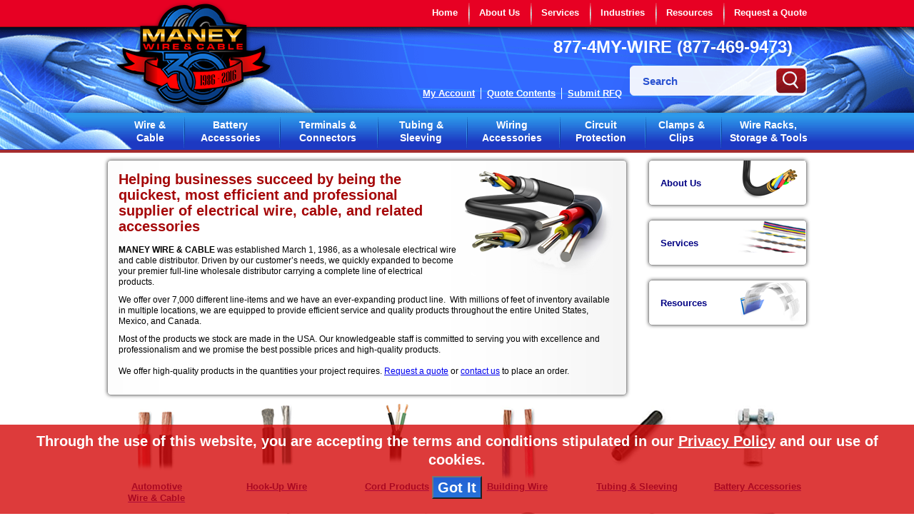

--- FILE ---
content_type: text/plain
request_url: https://www.google-analytics.com/j/collect?v=1&_v=j102&a=833444787&t=pageview&_s=1&dl=https%3A%2F%2Fwww.maneywire.com%2F&ul=en-us%40posix&dt=Maney%20Wire%20%26%20Cable&sr=1280x720&vp=1280x720&_u=YEBAAEABAAAAACAAI~&jid=1356791794&gjid=973751478&cid=1956459827.1769634214&tid=UA-24572300-1&_gid=481055251.1769634214&_r=1&_slc=1&gtm=45He61r0n81P5GMPHZv78094385za200zd78094385&gcd=13l3l3l3l1l1&dma=0&tag_exp=103116026~103200004~104527906~104528501~104684208~104684211~115495939~115616986~115938466~115938469~116185181~116185182~117041587~117223560&z=108525801
body_size: -450
content:
2,cG-V6FJ3DQSMN